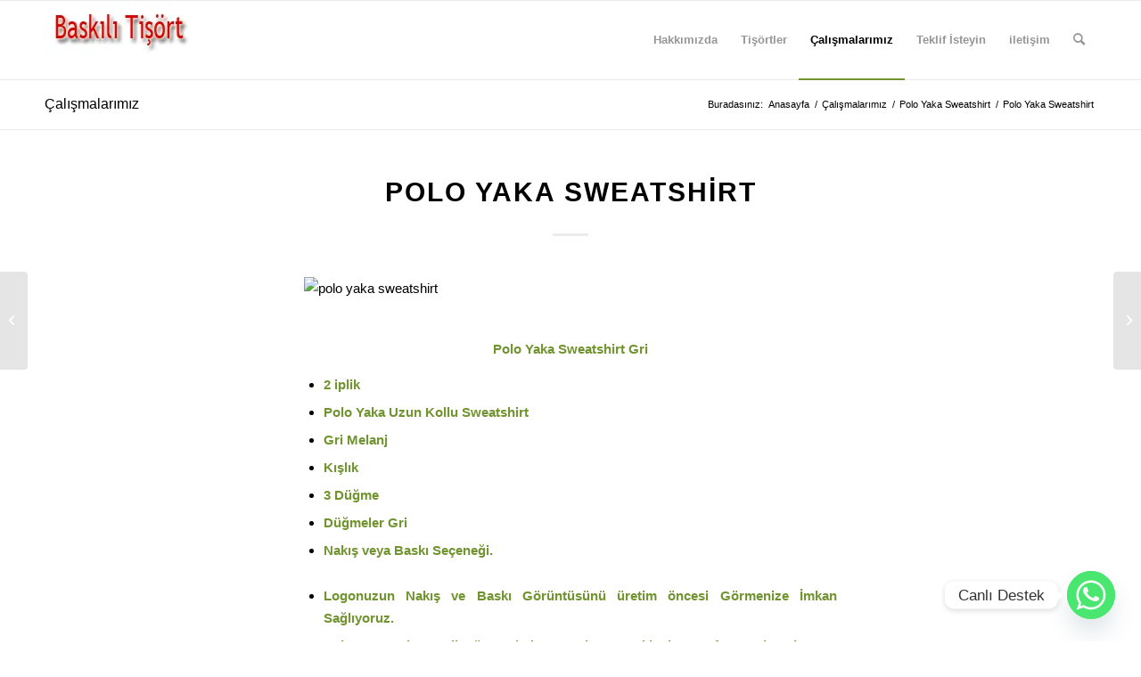

--- FILE ---
content_type: text/html; charset=UTF-8
request_url: https://baskilitisort.biz/polo-yaka-sweatshirt/
body_size: 13386
content:
<!DOCTYPE html>
<html lang="tr" class="html_stretched responsive av-preloader-disabled av-default-lightbox  html_header_top html_logo_left html_main_nav_header html_menu_right html_slim html_header_sticky html_header_shrinking html_mobile_menu_phone html_header_searchicon html_content_align_center html_header_unstick_top_disabled html_header_stretch_disabled html_elegant-blog html_av-overlay-side html_av-overlay-side-classic html_av-submenu-noclone html_entry_id_238 av-cookies-no-cookie-consent av-no-preview html_text_menu_active ">
<head>
<meta charset="UTF-8" />
<meta name="robots" content="index, follow" />


<!-- mobile setting -->
<meta name="viewport" content="width=device-width, initial-scale=1">

<!-- Scripts/CSS and wp_head hook -->
<title>Polo Yaka Sweatshirt &#8211; Baskılı Tişört</title>
<meta name='robots' content='max-image-preview:large' />
<link rel="alternate" type="application/rss+xml" title="Baskılı Tişört &raquo; akışı" href="https://baskilitisort.biz/feed/" />
<link rel="alternate" type="application/rss+xml" title="Baskılı Tişört &raquo; yorum akışı" href="https://baskilitisort.biz/comments/feed/" />
<link rel="alternate" title="oEmbed (JSON)" type="application/json+oembed" href="https://baskilitisort.biz/wp-json/oembed/1.0/embed?url=https%3A%2F%2Fbaskilitisort.biz%2Fpolo-yaka-sweatshirt%2F" />
<link rel="alternate" title="oEmbed (XML)" type="text/xml+oembed" href="https://baskilitisort.biz/wp-json/oembed/1.0/embed?url=https%3A%2F%2Fbaskilitisort.biz%2Fpolo-yaka-sweatshirt%2F&#038;format=xml" />
<style id='wp-img-auto-sizes-contain-inline-css' type='text/css'>
img:is([sizes=auto i],[sizes^="auto," i]){contain-intrinsic-size:3000px 1500px}
/*# sourceURL=wp-img-auto-sizes-contain-inline-css */
</style>
<link rel='stylesheet' id='litespeed-cache-dummy-css' href='https://baskilitisort.biz/wp-content/plugins/litespeed-cache/assets/css/litespeed-dummy.css' type='text/css' media='all' />
<link rel='stylesheet' id='wp-block-library-css' href='https://baskilitisort.biz/wp-includes/css/dist/block-library/style.min.css' type='text/css' media='all' />
<style id='global-styles-inline-css' type='text/css'>
:root{--wp--preset--aspect-ratio--square: 1;--wp--preset--aspect-ratio--4-3: 4/3;--wp--preset--aspect-ratio--3-4: 3/4;--wp--preset--aspect-ratio--3-2: 3/2;--wp--preset--aspect-ratio--2-3: 2/3;--wp--preset--aspect-ratio--16-9: 16/9;--wp--preset--aspect-ratio--9-16: 9/16;--wp--preset--color--black: #000000;--wp--preset--color--cyan-bluish-gray: #abb8c3;--wp--preset--color--white: #ffffff;--wp--preset--color--pale-pink: #f78da7;--wp--preset--color--vivid-red: #cf2e2e;--wp--preset--color--luminous-vivid-orange: #ff6900;--wp--preset--color--luminous-vivid-amber: #fcb900;--wp--preset--color--light-green-cyan: #7bdcb5;--wp--preset--color--vivid-green-cyan: #00d084;--wp--preset--color--pale-cyan-blue: #8ed1fc;--wp--preset--color--vivid-cyan-blue: #0693e3;--wp--preset--color--vivid-purple: #9b51e0;--wp--preset--gradient--vivid-cyan-blue-to-vivid-purple: linear-gradient(135deg,rgb(6,147,227) 0%,rgb(155,81,224) 100%);--wp--preset--gradient--light-green-cyan-to-vivid-green-cyan: linear-gradient(135deg,rgb(122,220,180) 0%,rgb(0,208,130) 100%);--wp--preset--gradient--luminous-vivid-amber-to-luminous-vivid-orange: linear-gradient(135deg,rgb(252,185,0) 0%,rgb(255,105,0) 100%);--wp--preset--gradient--luminous-vivid-orange-to-vivid-red: linear-gradient(135deg,rgb(255,105,0) 0%,rgb(207,46,46) 100%);--wp--preset--gradient--very-light-gray-to-cyan-bluish-gray: linear-gradient(135deg,rgb(238,238,238) 0%,rgb(169,184,195) 100%);--wp--preset--gradient--cool-to-warm-spectrum: linear-gradient(135deg,rgb(74,234,220) 0%,rgb(151,120,209) 20%,rgb(207,42,186) 40%,rgb(238,44,130) 60%,rgb(251,105,98) 80%,rgb(254,248,76) 100%);--wp--preset--gradient--blush-light-purple: linear-gradient(135deg,rgb(255,206,236) 0%,rgb(152,150,240) 100%);--wp--preset--gradient--blush-bordeaux: linear-gradient(135deg,rgb(254,205,165) 0%,rgb(254,45,45) 50%,rgb(107,0,62) 100%);--wp--preset--gradient--luminous-dusk: linear-gradient(135deg,rgb(255,203,112) 0%,rgb(199,81,192) 50%,rgb(65,88,208) 100%);--wp--preset--gradient--pale-ocean: linear-gradient(135deg,rgb(255,245,203) 0%,rgb(182,227,212) 50%,rgb(51,167,181) 100%);--wp--preset--gradient--electric-grass: linear-gradient(135deg,rgb(202,248,128) 0%,rgb(113,206,126) 100%);--wp--preset--gradient--midnight: linear-gradient(135deg,rgb(2,3,129) 0%,rgb(40,116,252) 100%);--wp--preset--font-size--small: 13px;--wp--preset--font-size--medium: 20px;--wp--preset--font-size--large: 36px;--wp--preset--font-size--x-large: 42px;--wp--preset--spacing--20: 0.44rem;--wp--preset--spacing--30: 0.67rem;--wp--preset--spacing--40: 1rem;--wp--preset--spacing--50: 1.5rem;--wp--preset--spacing--60: 2.25rem;--wp--preset--spacing--70: 3.38rem;--wp--preset--spacing--80: 5.06rem;--wp--preset--shadow--natural: 6px 6px 9px rgba(0, 0, 0, 0.2);--wp--preset--shadow--deep: 12px 12px 50px rgba(0, 0, 0, 0.4);--wp--preset--shadow--sharp: 6px 6px 0px rgba(0, 0, 0, 0.2);--wp--preset--shadow--outlined: 6px 6px 0px -3px rgb(255, 255, 255), 6px 6px rgb(0, 0, 0);--wp--preset--shadow--crisp: 6px 6px 0px rgb(0, 0, 0);}:where(.is-layout-flex){gap: 0.5em;}:where(.is-layout-grid){gap: 0.5em;}body .is-layout-flex{display: flex;}.is-layout-flex{flex-wrap: wrap;align-items: center;}.is-layout-flex > :is(*, div){margin: 0;}body .is-layout-grid{display: grid;}.is-layout-grid > :is(*, div){margin: 0;}:where(.wp-block-columns.is-layout-flex){gap: 2em;}:where(.wp-block-columns.is-layout-grid){gap: 2em;}:where(.wp-block-post-template.is-layout-flex){gap: 1.25em;}:where(.wp-block-post-template.is-layout-grid){gap: 1.25em;}.has-black-color{color: var(--wp--preset--color--black) !important;}.has-cyan-bluish-gray-color{color: var(--wp--preset--color--cyan-bluish-gray) !important;}.has-white-color{color: var(--wp--preset--color--white) !important;}.has-pale-pink-color{color: var(--wp--preset--color--pale-pink) !important;}.has-vivid-red-color{color: var(--wp--preset--color--vivid-red) !important;}.has-luminous-vivid-orange-color{color: var(--wp--preset--color--luminous-vivid-orange) !important;}.has-luminous-vivid-amber-color{color: var(--wp--preset--color--luminous-vivid-amber) !important;}.has-light-green-cyan-color{color: var(--wp--preset--color--light-green-cyan) !important;}.has-vivid-green-cyan-color{color: var(--wp--preset--color--vivid-green-cyan) !important;}.has-pale-cyan-blue-color{color: var(--wp--preset--color--pale-cyan-blue) !important;}.has-vivid-cyan-blue-color{color: var(--wp--preset--color--vivid-cyan-blue) !important;}.has-vivid-purple-color{color: var(--wp--preset--color--vivid-purple) !important;}.has-black-background-color{background-color: var(--wp--preset--color--black) !important;}.has-cyan-bluish-gray-background-color{background-color: var(--wp--preset--color--cyan-bluish-gray) !important;}.has-white-background-color{background-color: var(--wp--preset--color--white) !important;}.has-pale-pink-background-color{background-color: var(--wp--preset--color--pale-pink) !important;}.has-vivid-red-background-color{background-color: var(--wp--preset--color--vivid-red) !important;}.has-luminous-vivid-orange-background-color{background-color: var(--wp--preset--color--luminous-vivid-orange) !important;}.has-luminous-vivid-amber-background-color{background-color: var(--wp--preset--color--luminous-vivid-amber) !important;}.has-light-green-cyan-background-color{background-color: var(--wp--preset--color--light-green-cyan) !important;}.has-vivid-green-cyan-background-color{background-color: var(--wp--preset--color--vivid-green-cyan) !important;}.has-pale-cyan-blue-background-color{background-color: var(--wp--preset--color--pale-cyan-blue) !important;}.has-vivid-cyan-blue-background-color{background-color: var(--wp--preset--color--vivid-cyan-blue) !important;}.has-vivid-purple-background-color{background-color: var(--wp--preset--color--vivid-purple) !important;}.has-black-border-color{border-color: var(--wp--preset--color--black) !important;}.has-cyan-bluish-gray-border-color{border-color: var(--wp--preset--color--cyan-bluish-gray) !important;}.has-white-border-color{border-color: var(--wp--preset--color--white) !important;}.has-pale-pink-border-color{border-color: var(--wp--preset--color--pale-pink) !important;}.has-vivid-red-border-color{border-color: var(--wp--preset--color--vivid-red) !important;}.has-luminous-vivid-orange-border-color{border-color: var(--wp--preset--color--luminous-vivid-orange) !important;}.has-luminous-vivid-amber-border-color{border-color: var(--wp--preset--color--luminous-vivid-amber) !important;}.has-light-green-cyan-border-color{border-color: var(--wp--preset--color--light-green-cyan) !important;}.has-vivid-green-cyan-border-color{border-color: var(--wp--preset--color--vivid-green-cyan) !important;}.has-pale-cyan-blue-border-color{border-color: var(--wp--preset--color--pale-cyan-blue) !important;}.has-vivid-cyan-blue-border-color{border-color: var(--wp--preset--color--vivid-cyan-blue) !important;}.has-vivid-purple-border-color{border-color: var(--wp--preset--color--vivid-purple) !important;}.has-vivid-cyan-blue-to-vivid-purple-gradient-background{background: var(--wp--preset--gradient--vivid-cyan-blue-to-vivid-purple) !important;}.has-light-green-cyan-to-vivid-green-cyan-gradient-background{background: var(--wp--preset--gradient--light-green-cyan-to-vivid-green-cyan) !important;}.has-luminous-vivid-amber-to-luminous-vivid-orange-gradient-background{background: var(--wp--preset--gradient--luminous-vivid-amber-to-luminous-vivid-orange) !important;}.has-luminous-vivid-orange-to-vivid-red-gradient-background{background: var(--wp--preset--gradient--luminous-vivid-orange-to-vivid-red) !important;}.has-very-light-gray-to-cyan-bluish-gray-gradient-background{background: var(--wp--preset--gradient--very-light-gray-to-cyan-bluish-gray) !important;}.has-cool-to-warm-spectrum-gradient-background{background: var(--wp--preset--gradient--cool-to-warm-spectrum) !important;}.has-blush-light-purple-gradient-background{background: var(--wp--preset--gradient--blush-light-purple) !important;}.has-blush-bordeaux-gradient-background{background: var(--wp--preset--gradient--blush-bordeaux) !important;}.has-luminous-dusk-gradient-background{background: var(--wp--preset--gradient--luminous-dusk) !important;}.has-pale-ocean-gradient-background{background: var(--wp--preset--gradient--pale-ocean) !important;}.has-electric-grass-gradient-background{background: var(--wp--preset--gradient--electric-grass) !important;}.has-midnight-gradient-background{background: var(--wp--preset--gradient--midnight) !important;}.has-small-font-size{font-size: var(--wp--preset--font-size--small) !important;}.has-medium-font-size{font-size: var(--wp--preset--font-size--medium) !important;}.has-large-font-size{font-size: var(--wp--preset--font-size--large) !important;}.has-x-large-font-size{font-size: var(--wp--preset--font-size--x-large) !important;}
/*# sourceURL=global-styles-inline-css */
</style>

<style id='classic-theme-styles-inline-css' type='text/css'>
/*! This file is auto-generated */
.wp-block-button__link{color:#fff;background-color:#32373c;border-radius:9999px;box-shadow:none;text-decoration:none;padding:calc(.667em + 2px) calc(1.333em + 2px);font-size:1.125em}.wp-block-file__button{background:#32373c;color:#fff;text-decoration:none}
/*# sourceURL=/wp-includes/css/classic-themes.min.css */
</style>
<link rel='stylesheet' id='chaty-front-css-css' href='https://baskilitisort.biz/wp-content/plugins/chaty/css/chaty-front.min.css' type='text/css' media='all' />
<link rel='stylesheet' id='avia-merged-styles-css' href='https://baskilitisort.biz/wp-content/uploads/dynamic_avia/avia-merged-styles-90097622fc16b680ad382fec56e7df6d---686f6347e6447.css' type='text/css' media='all' />
<script type="fa2fa4a8a587df1eb8b0451f-text/javascript" src="https://baskilitisort.biz/wp-includes/js/jquery/jquery.min.js" id="jquery-core-js"></script>
<script type="fa2fa4a8a587df1eb8b0451f-text/javascript" src="https://baskilitisort.biz/wp-includes/js/jquery/jquery-migrate.min.js" id="jquery-migrate-js"></script>
<link rel="https://api.w.org/" href="https://baskilitisort.biz/wp-json/" /><link rel="alternate" title="JSON" type="application/json" href="https://baskilitisort.biz/wp-json/wp/v2/posts/238" /><link rel="EditURI" type="application/rsd+xml" title="RSD" href="https://baskilitisort.biz/xmlrpc.php?rsd" />
<meta name="generator" content="WordPress 6.9" />
<link rel="canonical" href="https://baskilitisort.biz/polo-yaka-sweatshirt/" />
<link rel='shortlink' href='https://baskilitisort.biz/?p=238' />
<script type="fa2fa4a8a587df1eb8b0451f-text/javascript">document.createElement( "picture" );if(!window.HTMLPictureElement && document.addEventListener) {window.addEventListener("DOMContentLoaded", function() {var s = document.createElement("script");s.src = "https://baskilitisort.biz/wp-content/plugins/webp-express/js/picturefill.min.js";document.body.appendChild(s);});}</script><link rel="profile" href="https://gmpg.org/xfn/11" />
<link rel="alternate" type="application/rss+xml" title="Baskılı Tişört RSS2 Feed" href="https://baskilitisort.biz/feed/" />
<link rel="pingback" href="https://baskilitisort.biz/xmlrpc.php" />
<!--[if lt IE 9]><script src="https://baskilitisort.biz/wp-content/themes/enfold/js/html5shiv.js"></script><![endif]-->
<link rel="icon" href="https://baskilitisort.biz/wp-content/uploads/2016/06/baskili-tisort-biz-logo.png" type="image/png">

<!-- To speed up the rendering and to display the site as fast as possible to the user we include some styles and scripts for above the fold content inline -->
<script type="fa2fa4a8a587df1eb8b0451f-text/javascript">'use strict';var avia_is_mobile=!1;if(/Android|webOS|iPhone|iPad|iPod|BlackBerry|IEMobile|Opera Mini/i.test(navigator.userAgent)&&'ontouchstart' in document.documentElement){avia_is_mobile=!0;document.documentElement.className+=' avia_mobile '}
else{document.documentElement.className+=' avia_desktop '};document.documentElement.className+=' js_active ';(function(){var e=['-webkit-','-moz-','-ms-',''],n='';for(var t in e){if(e[t]+'transform' in document.documentElement.style){document.documentElement.className+=' avia_transform ';n=e[t]+'transform'};if(e[t]+'perspective' in document.documentElement.style)document.documentElement.className+=' avia_transform3d '};if(typeof document.getElementsByClassName=='function'&&typeof document.documentElement.getBoundingClientRect=='function'&&avia_is_mobile==!1){if(n&&window.innerHeight>0){setTimeout(function(){var e=0,o={},a=0,t=document.getElementsByClassName('av-parallax'),i=window.pageYOffset||document.documentElement.scrollTop;for(e=0;e<t.length;e++){t[e].style.top='0px';o=t[e].getBoundingClientRect();a=Math.ceil((window.innerHeight+i-o.top)*0.3);t[e].style[n]='translate(0px, '+a+'px)';t[e].style.top='auto';t[e].className+=' enabled-parallax '}},50)}}})();</script><style type='text/css'>
@font-face {font-family: 'entypo-fontello'; font-weight: normal; font-style: normal; font-display: auto;
src: url('https://baskilitisort.biz/wp-content/themes/enfold/config-templatebuilder/avia-template-builder/assets/fonts/entypo-fontello.woff2') format('woff2'),
url('https://baskilitisort.biz/wp-content/themes/enfold/config-templatebuilder/avia-template-builder/assets/fonts/entypo-fontello.woff') format('woff'),
url('https://baskilitisort.biz/wp-content/themes/enfold/config-templatebuilder/avia-template-builder/assets/fonts/entypo-fontello.ttf') format('truetype'), 
url('https://baskilitisort.biz/wp-content/themes/enfold/config-templatebuilder/avia-template-builder/assets/fonts/entypo-fontello.svg#entypo-fontello') format('svg'),
url('https://baskilitisort.biz/wp-content/themes/enfold/config-templatebuilder/avia-template-builder/assets/fonts/entypo-fontello.eot'),
url('https://baskilitisort.biz/wp-content/themes/enfold/config-templatebuilder/avia-template-builder/assets/fonts/entypo-fontello.eot?#iefix') format('embedded-opentype');
} #top .avia-font-entypo-fontello, body .avia-font-entypo-fontello, html body [data-av_iconfont='entypo-fontello']:before{ font-family: 'entypo-fontello'; }
</style>

<!--
Debugging Info for Theme support: 

Theme: Enfold
Version: 4.8.6.2
Installed: enfold
AviaFramework Version: 5.0
AviaBuilder Version: 4.8
aviaElementManager Version: 1.0.1
ML:128-PU:33-PLA:7
WP:6.9
Compress: CSS:all theme files - JS:all theme files
Updates: disabled
PLAu:6
-->
</head>




<body id="top" class="wp-singular post-template-default single single-post postid-238 single-format-image wp-theme-enfold  rtl_columns stretched helvetica-neue-websave helvetica_neue avia-responsive-images-support" itemscope="itemscope" itemtype="https://schema.org/WebPage" >

	
	<div id='wrap_all'>

	
<header id='header' class='all_colors header_color light_bg_color  av_header_top av_logo_left av_main_nav_header av_menu_right av_slim av_header_sticky av_header_shrinking av_header_stretch_disabled av_mobile_menu_phone av_header_searchicon av_header_unstick_top_disabled av_bottom_nav_disabled  av_header_border_disabled'  role="banner" itemscope="itemscope" itemtype="https://schema.org/WPHeader" >

		<div  id='header_main' class='container_wrap container_wrap_logo'>
	
        <div class='container av-logo-container'><div class='inner-container'><span class='logo'><a href='https://baskilitisort.biz/'><picture><source srcset="https://baskilitisort.biz/wp-content/uploads/2016/06/baskili-tisort-biz-logo.png.webp" type="image/webp"><img src="https://baskilitisort.biz/wp-content/uploads/2016/06/baskili-tisort-biz-logo.png" height="100" width="300" alt="Baskılı Tişört" title="baskılı-tişört-biz-logo" class="webpexpress-processed"></picture></a></span><nav class='main_menu' data-selectname='Sayfa seçiniz'  role="navigation" itemscope="itemscope" itemtype="https://schema.org/SiteNavigationElement" ><div class="avia-menu av-main-nav-wrap"><ul id="avia-menu" class="menu av-main-nav"><li id="menu-item-1734" class="menu-item menu-item-type-post_type menu-item-object-page menu-item-top-level menu-item-top-level-1"><a href="https://baskilitisort.biz/sample-page-2/" itemprop="url"><span class="avia-bullet"></span><span class="avia-menu-text">Hakkımızda</span><span class="avia-menu-fx"><span class="avia-arrow-wrap"><span class="avia-arrow"></span></span></span></a></li>
<li id="menu-item-1736" class="menu-item menu-item-type-post_type menu-item-object-page menu-item-has-children menu-item-top-level menu-item-top-level-2"><a href="https://baskilitisort.biz/tisortler/" itemprop="url"><span class="avia-bullet"></span><span class="avia-menu-text">Tişörtler</span><span class="avia-menu-fx"><span class="avia-arrow-wrap"><span class="avia-arrow"></span></span></span></a>


<ul class="sub-menu">
	<li id="menu-item-1780" class="menu-item menu-item-type-post_type menu-item-object-page"><a href="https://baskilitisort.biz/tisortler/polo-yaka-tisort/" itemprop="url"><span class="avia-bullet"></span><span class="avia-menu-text">Polo Yaka Tişört</span></a></li>
	<li id="menu-item-1738" class="menu-item menu-item-type-post_type menu-item-object-page"><a href="https://baskilitisort.biz/tisortler/polo-yaka-sweatshirt/" itemprop="url"><span class="avia-bullet"></span><span class="avia-menu-text">Polo Yaka Sweatshirt</span></a></li>
	<li id="menu-item-1740" class="menu-item menu-item-type-post_type menu-item-object-page"><a href="https://baskilitisort.biz/tisortler/bisiklet-yaka-sweatshirt/" itemprop="url"><span class="avia-bullet"></span><span class="avia-menu-text">Bisiklet Yaka SweatShirt</span></a></li>
	<li id="menu-item-1742" class="menu-item menu-item-type-post_type menu-item-object-page"><a href="https://baskilitisort.biz/tisortler/bisiklet-yaka-tisort/" itemprop="url"><span class="avia-bullet"></span><span class="avia-menu-text">Bisiklet Yaka Tişört</span></a></li>
	<li id="menu-item-1743" class="menu-item menu-item-type-post_type menu-item-object-page"><a href="https://baskilitisort.biz/tisortler/v-yaka-tisort/" itemprop="url"><span class="avia-bullet"></span><span class="avia-menu-text">V Yaka Tişört</span></a></li>
</ul>
</li>
<li id="menu-item-1726" class="menu-item menu-item-type-post_type menu-item-object-page current_page_parent menu-item-top-level menu-item-top-level-3 current-menu-item"><a href="https://baskilitisort.biz/blog/" itemprop="url"><span class="avia-bullet"></span><span class="avia-menu-text">Çalışmalarımız</span><span class="avia-menu-fx"><span class="avia-arrow-wrap"><span class="avia-arrow"></span></span></span></a></li>
<li id="menu-item-1728" class="menu-item menu-item-type-post_type menu-item-object-page menu-item-has-children menu-item-top-level menu-item-top-level-4"><a href="https://baskilitisort.biz/teklif-isteyin/" itemprop="url"><span class="avia-bullet"></span><span class="avia-menu-text">Teklif İsteyin</span><span class="avia-menu-fx"><span class="avia-arrow-wrap"><span class="avia-arrow"></span></span></span></a>


<ul class="sub-menu">
	<li id="menu-item-1739" class="menu-item menu-item-type-post_type menu-item-object-post"><a href="https://baskilitisort.biz/polo-yaka-tisort-fiyat-teklifi/" itemprop="url"><span class="avia-bullet"></span><span class="avia-menu-text">Polo Yaka Tişört Fiyat Teklifi</span></a></li>
	<li id="menu-item-1744" class="menu-item menu-item-type-post_type menu-item-object-post"><a href="https://baskilitisort.biz/bisiklet-yaka-tisort-fiyat-teklifi/" itemprop="url"><span class="avia-bullet"></span><span class="avia-menu-text">Bisiklet Yaka Tişört Fiyat Teklifi</span></a></li>
	<li id="menu-item-1741" class="menu-item menu-item-type-post_type menu-item-object-post"><a href="https://baskilitisort.biz/polo-yaka-sweatshirt-fiyat-teklifi/" itemprop="url"><span class="avia-bullet"></span><span class="avia-menu-text">Polo Yaka Sweatshirt Fiyat Teklifi</span></a></li>
	<li id="menu-item-1746" class="menu-item menu-item-type-post_type menu-item-object-post"><a href="https://baskilitisort.biz/bisiklet-yaka-sweatshirt-fiyat-teklifi/" itemprop="url"><span class="avia-bullet"></span><span class="avia-menu-text">Bisiklet Yaka Sweatshirt Fiyat Teklifi</span></a></li>
</ul>
</li>
<li id="menu-item-1724" class="menu-item menu-item-type-post_type menu-item-object-page menu-item-top-level menu-item-top-level-5"><a href="https://baskilitisort.biz/iletisim/" itemprop="url"><span class="avia-bullet"></span><span class="avia-menu-text">iletişim</span><span class="avia-menu-fx"><span class="avia-arrow-wrap"><span class="avia-arrow"></span></span></span></a></li>
<li id="menu-item-search" class="noMobile menu-item menu-item-search-dropdown menu-item-avia-special"><a aria-label="Ara" href="?s=" rel="nofollow" data-avia-search-tooltip="

&lt;form role=&quot;search&quot; action=&quot;https://baskilitisort.biz/&quot; id=&quot;searchform&quot; method=&quot;get&quot; class=&quot;&quot;&gt;
	&lt;div&gt;
		&lt;input type=&quot;text&quot; id=&quot;s&quot; name=&quot;s&quot; value=&quot;&quot; placeholder=&#039;Ara&#039; /&gt;
		&lt;input type=&quot;submit&quot; value=&quot;&quot; id=&quot;searchsubmit&quot; class=&quot;button avia-font-entypo-fontello&quot; /&gt;
			&lt;/div&gt;
&lt;/form&gt;
" aria-hidden='false' data-av_icon='' data-av_iconfont='entypo-fontello'><span class="avia_hidden_link_text">Ara</span></a></li><li class="av-burger-menu-main menu-item-avia-special ">
	        			<a href="#" aria-label="Menu" aria-hidden="false">
							<span class="av-hamburger av-hamburger--spin av-js-hamburger">
								<span class="av-hamburger-box">
						          <span class="av-hamburger-inner"></span>
						          <strong>Menu</strong>
								</span>
							</span>
							<span class="avia_hidden_link_text">Menu</span>
						</a>
	        		   </li></ul></div></nav></div> </div> 
		<!-- end container_wrap-->
		</div>
		<div class='header_bg'></div>

<!-- end header -->
</header>
		
	<div id='main' class='all_colors' data-scroll-offset='88'>

	<div class='stretch_full container_wrap alternate_color light_bg_color title_container'><div class='container'><strong class='main-title entry-title '><a href='https://baskilitisort.biz/blog/' rel='bookmark' title='Kalıcı Link: Çalışmalarımız'  itemprop="headline" >Çalışmalarımız</a></strong><div class="breadcrumb breadcrumbs avia-breadcrumbs"><div class="breadcrumb-trail" ><span class="trail-before"><span class="breadcrumb-title">Buradasınız:</span></span> <span  itemscope="itemscope" itemtype="https://schema.org/BreadcrumbList" ><span  itemscope="itemscope" itemtype="https://schema.org/ListItem" itemprop="itemListElement" ><a itemprop="url" href="https://baskilitisort.biz" title="Baskılı Tişört" rel="home" class="trail-begin"><span itemprop="name">Anasayfa</span></a><span itemprop="position" class="hidden">1</span></span></span> <span class="sep">/</span> <span  itemscope="itemscope" itemtype="https://schema.org/BreadcrumbList" ><span  itemscope="itemscope" itemtype="https://schema.org/ListItem" itemprop="itemListElement" ><a itemprop="url" href="https://baskilitisort.biz/blog/" title="Çalışmalarımız"><span itemprop="name">Çalışmalarımız</span></a><span itemprop="position" class="hidden">2</span></span></span> <span class="sep">/</span> <span  itemscope="itemscope" itemtype="https://schema.org/BreadcrumbList" ><span  itemscope="itemscope" itemtype="https://schema.org/ListItem" itemprop="itemListElement" ><a itemprop="url" href="https://baskilitisort.biz/category/sweatshirt-polo-yaka/"><span itemprop="name">Polo Yaka Sweatshirt</span></a><span itemprop="position" class="hidden">3</span></span></span> <span class="sep">/</span> <span class="trail-end">Polo Yaka Sweatshirt</span></div></div></div></div>
		<div class='container_wrap container_wrap_first main_color fullsize'>

			<div class='container template-blog template-single-blog '>

				<main class='content units av-content-full alpha  av-blog-meta-author-disabled av-blog-meta-comments-disabled av-blog-meta-category-disabled av-blog-meta-date-disabled av-blog-meta-html-info-disabled av-blog-meta-tag-disabled'  role="main" itemscope="itemscope" itemtype="https://schema.org/Blog" >

                    <article class='post-entry post-entry-type-image post-entry-238 post-loop-1 post-parity-odd post-entry-last single-big  post-238 post type-post status-publish format-image hentry category-sweatshirt-polo-yaka tag-basic-sweatshirt tag-baskili-sweatshirt tag-baskisiz-sweatshirt tag-logolu-sweatshirt tag-polo-yaka-sweatshirt tag-sweatshirt tag-sweatshirt-erkek tag-sweatshirt-imalat tag-sweatshirt-modelleri tag-sweatshirt-satin-al tag-uzun-kol-sweatshirt tag-uzun-kollu-sweatshirt post_format-post-format-image'  itemscope="itemscope" itemtype="https://schema.org/BlogPosting" itemprop="blogPost" ><div class='blog-meta'></div><div class='entry-content-wrapper clearfix image-content'><header class="entry-content-header"><div class="av-heading-wrapper"><span class="blog-categories minor-meta"><a href="https://baskilitisort.biz/category/sweatshirt-polo-yaka/" rel="tag">Polo Yaka Sweatshirt</a> </span><h1 class='post-title entry-title '  itemprop="headline" ><a href='https://baskilitisort.biz/polo-yaka-sweatshirt/' rel='bookmark' title='Kalıcı Link: Polo Yaka Sweatshirt'>Polo Yaka Sweatshirt<span class='post-format-icon minor-meta'></span></a></h1></div></header><span class="av-vertical-delimiter"></span><div class="big-preview single-big"><div class="avia-post-format-image"><img class="aligncenter size-medium wp-image-234" alt="polo yaka sweatshirt" src="http://nakisbaski.com/wp-content/uploads/2013/03/polo-yaka-sweatshirt-gri-207x300.jpg" width="207" height="300" /></div></div><div class="entry-content"  itemprop="text" ><p style="text-align: center;"><strong>Polo Yaka Sweatshirt Gri</strong></p>
<p style="text-align: center;"><a href="http://nakisbaski.com/wp-content/uploads/2013/03/polo-yaka-sweatshirt-gri.jpg"></a></p>
<ul>
<li><strong>2 iplik</strong></li>
<li><strong>Polo Yaka Uzun Kollu Sweatshirt</strong></li>
<li><strong>Gri Melanj</strong></li>
<li><strong>Kışlık</strong></li>
<li><strong>3 Düğme</strong></li>
<li><strong>Düğmeler Gri</strong></li>
<li><strong>Nakış veya Baskı Seçeneği.</strong></li>
</ul>
<ul>
<li><strong>Logonuzun Nakış ve Baskı Görüntüsünü üretim öncesi Görmenize İmkan Sağlıyoruz.</strong></li>
<li><strong>Nakış ve Baskı Kendi Bünyemizde Son Sistem makinalar, Profesyonel Kodrumuz ile üretim Yapılmaktadır.</strong></li>
</ul>
</div><span class='post-meta-infos'><time class='date-container minor-meta updated' >Mart 14, 2013</time><span class='text-sep text-sep-date'>/</span><span class="blog-author minor-meta">tarafından <span class="entry-author-link"  itemprop="author" ><span class="author"><span class="fn"><a href="https://baskilitisort.biz/author/metindonmez/" title="metindonmez tarafından yazılan yazılar" rel="author">metindonmez</a></span></span></span></span></span><footer class="entry-footer"><span class="blog-tags minor-meta"><strong>Etiketler:</strong><span> <a href="https://baskilitisort.biz/tag/basic-sweatshirt/" rel="tag">Basic SweatShirt</a>, <a href="https://baskilitisort.biz/tag/baskili-sweatshirt/" rel="tag">Baskılı Sweatshirt</a>, <a href="https://baskilitisort.biz/tag/baskisiz-sweatshirt/" rel="tag">Baskısız Sweatshirt</a>, <a href="https://baskilitisort.biz/tag/logolu-sweatshirt/" rel="tag">Logolu Sweatshirt</a>, <a href="https://baskilitisort.biz/tag/polo-yaka-sweatshirt/" rel="tag">Polo Yaka Sweatshirt</a>, <a href="https://baskilitisort.biz/tag/sweatshirt/" rel="tag">SweatShirt</a>, <a href="https://baskilitisort.biz/tag/sweatshirt-erkek/" rel="tag">Sweatshirt Erkek</a>, <a href="https://baskilitisort.biz/tag/sweatshirt-imalat/" rel="tag">sweatshirt imalat</a>, <a href="https://baskilitisort.biz/tag/sweatshirt-modelleri/" rel="tag">sweatshirt modelleri</a>, <a href="https://baskilitisort.biz/tag/sweatshirt-satin-al/" rel="tag">sweatshirt satın al</a>, <a href="https://baskilitisort.biz/tag/uzun-kol-sweatshirt/" rel="tag">Uzun Kol SweatShirt</a>, <a href="https://baskilitisort.biz/tag/uzun-kollu-sweatshirt/" rel="tag">Uzun Kollu Sweatshirt</a></span></span><div class='av-social-sharing-box av-social-sharing-box-default av-social-sharing-box-fullwidth'></div></footer><div class='post_delimiter'></div></div><div class='post_author_timeline'></div><span class='hidden'>
				<span class='av-structured-data'  itemprop="image" itemscope="itemscope" itemtype="https://schema.org/ImageObject" >
						<span itemprop='url'>http://baskilitisort.biz/wp-content/uploads/2016/06/baskili-tisort-biz-logo.png</span>
						<span itemprop='height'>0</span>
						<span itemprop='width'>0</span>
				</span>
				<span class='av-structured-data'  itemprop="publisher" itemtype="https://schema.org/Organization" itemscope="itemscope" >
						<span itemprop='name'>metindonmez</span>
						<span itemprop='logo' itemscope itemtype='https://schema.org/ImageObject'>
							<span itemprop='url'>http://baskilitisort.biz/wp-content/uploads/2016/06/baskili-tisort-biz-logo.png</span>
						 </span>
				</span><span class='av-structured-data'  itemprop="author" itemscope="itemscope" itemtype="https://schema.org/Person" ><span itemprop='name'>metindonmez</span></span><span class='av-structured-data'  itemprop="datePublished" datetime="2013-03-14T17:11:31+02:00" >2013-03-14 17:11:31</span><span class='av-structured-data'  itemprop="dateModified" itemtype="https://schema.org/dateModified" >2013-03-14 17:11:31</span><span class='av-structured-data'  itemprop="mainEntityOfPage" itemtype="https://schema.org/mainEntityOfPage" ><span itemprop='name'>Polo Yaka Sweatshirt</span></span></span></article><div class='single-big'></div><div class ='related_posts clearfix av-related-style-tooltip'><h5 class='related_title'>Beğenebilecekleriniz:</h5><div class='related_entries_container '><div class='av_one_eighth no_margin  alpha relThumb relThumb1 relThumbOdd post-format-standard related_column'>
	<a href='https://baskilitisort.biz/reflektor-baskili-tisort-2/' class='relThumWrap noLightbox' title='Reflektör Baskılı tişört'>
	<span class='related_image_wrap' data-avia-related-tooltip="Reflektör Baskılı tişört"><img width="180" height="180" src="https://baskilitisort.biz/wp-content/uploads/2016/06/reflektor-baskili-tisort.jpg" class="wp-image-844 avia-img-lazy-loading-844 attachment-square size-square wp-post-image" alt="" title="reflektör baskılı tişört" decoding="async" loading="lazy" srcset="https://baskilitisort.biz/wp-content/uploads/2016/06/reflektor-baskili-tisort.jpg.webp 960w, https://baskilitisort.biz/wp-content/uploads/2016/06/reflektor-baskili-tisort-300x300.jpg.webp 300w, https://baskilitisort.biz/wp-content/uploads/2016/06/reflektor-baskili-tisort-150x150.jpg.webp 150w, https://baskilitisort.biz/wp-content/uploads/2016/06/reflektor-baskili-tisort-768x768.jpg.webp 768w" sizes="auto, (max-width: 180px) 100vw, 180px" />	<span class='related-format-icon '><span class='related-format-icon-inner' aria-hidden='true' data-av_icon='' data-av_iconfont='entypo-fontello'></span></span>	</span><strong class='av-related-title'>Reflektör Baskılı tişört</strong>	</a></div><div class='av_one_eighth no_margin   relThumb relThumb2 relThumbEven post-format-image related_column'>
	<a href='https://baskilitisort.biz/bisiklet-yaka-sweatshirt-mavi-baski-ve-nakis-secenegi/' class='relThumWrap noLightbox' title='Bisiklet Yaka Sweatshirt Mavi Baskı ve Nakış seçeneği'>
	<span class='related_image_wrap' data-avia-related-tooltip="Bisiklet Yaka Sweatshirt Mavi Baskı ve Nakış seçeneği"><img width="180" height="180" src="https://baskilitisort.biz/wp-content/uploads/2013/03/sweat-shirt-mavi.jpg" class="wp-image-61 avia-img-lazy-loading-61 attachment-square size-square wp-post-image" alt="Sıfır Yaka SweatShirt" title="Bisiklet Yaka SweatShirt" decoding="async" loading="lazy" srcset="https://baskilitisort.biz/wp-content/uploads/2013/03/sweat-shirt-mavi.jpg.webp 500w, https://baskilitisort.biz/wp-content/uploads/2013/03/sweat-shirt-mavi-300x300.jpg.webp 300w, https://baskilitisort.biz/wp-content/uploads/2013/03/sweat-shirt-mavi-150x150.jpg.webp 150w" sizes="auto, (max-width: 180px) 100vw, 180px" />	<span class='related-format-icon '><span class='related-format-icon-inner' aria-hidden='true' data-av_icon='' data-av_iconfont='entypo-fontello'></span></span>	</span><strong class='av-related-title'>Bisiklet Yaka Sweatshirt Mavi Baskı ve Nakış seçeneği</strong>	</a></div><div class='av_one_eighth no_margin   relThumb relThumb3 relThumbOdd post-format-standard related_column'>
	<a href='https://baskilitisort.biz/parti-aday-tanitim-promosyon-tisort/' class='relThumWrap noLightbox' title='parti aday tanıtım promosyon tişört'>
	<span class='related_image_wrap' data-avia-related-tooltip="parti aday tanıtım promosyon tişört"><img width="131" height="180" src="https://baskilitisort.biz/wp-content/uploads/2015/03/parti-aday-tisorttu.jpg" class="wp-image-738 avia-img-lazy-loading-738 attachment-square size-square wp-post-image" alt="seçim tişörtü" title="parti aday tişörttü" decoding="async" loading="lazy" srcset="https://baskilitisort.biz/wp-content/uploads/2015/03/parti-aday-tisorttu.jpg.webp 1089w, https://baskilitisort.biz/wp-content/uploads/2015/03/parti-aday-tisorttu-218x300.jpg.webp 218w, https://baskilitisort.biz/wp-content/uploads/2015/03/parti-aday-tisorttu-743x1024.jpg.webp 743w, https://baskilitisort.biz/wp-content/uploads/2015/03/parti-aday-tisorttu-768x1058.jpg.webp 768w" sizes="auto, (max-width: 131px) 100vw, 131px" />	<span class='related-format-icon '><span class='related-format-icon-inner' aria-hidden='true' data-av_icon='' data-av_iconfont='entypo-fontello'></span></span>	</span><strong class='av-related-title'>parti aday tanıtım promosyon tişört</strong>	</a></div><div class='av_one_eighth no_margin   relThumb relThumb4 relThumbEven post-format-image related_column'>
	<a href='https://baskilitisort.biz/polo-yaka-sweatshirt-kirmizi/' class='relThumWrap noLightbox' title='POLO YAKA SWEATSHİRT KIRMIZI'>
	<span class='related_image_wrap' data-avia-related-tooltip="POLO YAKA SWEATSHİRT KIRMIZI"><img width="180" height="134" src="https://baskilitisort.biz/wp-content/uploads/2013/02/sweatshirt-kirmizi.jpg" class="wp-image-31 avia-img-lazy-loading-31 attachment-square size-square wp-post-image" alt="SWEATSHİRT POLO YAKA" title="Polo Yaka Sweatshirt" decoding="async" loading="lazy" srcset="https://baskilitisort.biz/wp-content/uploads/2013/02/sweatshirt-kirmizi.jpg.webp 1200w, https://baskilitisort.biz/wp-content/uploads/2013/02/sweatshirt-kirmizi-300x223.jpg.webp 300w, https://baskilitisort.biz/wp-content/uploads/2013/02/sweatshirt-kirmizi-1024x759.jpg.webp 1024w, https://baskilitisort.biz/wp-content/uploads/2013/02/sweatshirt-kirmizi-768x570.jpg.webp 768w" sizes="auto, (max-width: 180px) 100vw, 180px" />	<span class='related-format-icon '><span class='related-format-icon-inner' aria-hidden='true' data-av_icon='' data-av_iconfont='entypo-fontello'></span></span>	</span><strong class='av-related-title'>POLO YAKA SWEATSHİRT KIRMIZI</strong>	</a></div><div class='av_one_eighth no_margin   relThumb relThumb5 relThumbOdd post-format-image related_column'>
	<a href='https://baskilitisort.biz/bisiklet-yaka-sweatshirt-acik-mavi/' class='relThumWrap noLightbox' title='Bisiklet Yaka Sweatshirt Açık Mavi'>
	<span class='related_image_wrap' data-avia-related-tooltip="Bisiklet Yaka Sweatshirt Açık Mavi"><span class='related_posts_default_image'><img width="135" height="180" src="https://baskilitisort.biz/wp-content/uploads/2018/06/kapsonlu-sweatshirt-logo-nakis.jpeg" class="wp-image-990 avia-img-lazy-loading-990 attachment-square size-square wp-post-image" alt="" title="kapşonlu sweatshirt logo nakış" decoding="async" loading="lazy" srcset="https://baskilitisort.biz/wp-content/uploads/2018/06/kapsonlu-sweatshirt-logo-nakis.jpeg.webp 1200w, https://baskilitisort.biz/wp-content/uploads/2018/06/kapsonlu-sweatshirt-logo-nakis-225x300.jpeg.webp 225w, https://baskilitisort.biz/wp-content/uploads/2018/06/kapsonlu-sweatshirt-logo-nakis-768x1024.jpeg.webp 768w, https://baskilitisort.biz/wp-content/uploads/2018/06/kapsonlu-sweatshirt-logo-nakis-1152x1536.jpeg.webp 1152w" sizes="auto, (max-width: 135px) 100vw, 135px" /></span>	<span class='related-format-icon related-format-visible'><span class='related-format-icon-inner' aria-hidden='true' data-av_icon='' data-av_iconfont='entypo-fontello'></span></span>	</span><strong class='av-related-title'>Bisiklet Yaka Sweatshirt Açık Mavi</strong>	</a></div><div class='av_one_eighth no_margin   relThumb relThumb6 relThumbEven post-format-standard related_column'>
	<a href='https://baskilitisort.biz/firma-logolu-sweatshirt/' class='relThumWrap noLightbox' title='Firma Logolu Sweatshirt'>
	<span class='related_image_wrap' data-avia-related-tooltip="Firma Logolu Sweatshirt"><img width="135" height="180" src="https://baskilitisort.biz/wp-content/uploads/2018/06/kapsonlu-sweatshirt-logo-nakis.jpeg" class="wp-image-990 avia-img-lazy-loading-990 attachment-square size-square wp-post-image" alt="" title="kapşonlu sweatshirt logo nakış" decoding="async" loading="lazy" srcset="https://baskilitisort.biz/wp-content/uploads/2018/06/kapsonlu-sweatshirt-logo-nakis.jpeg.webp 1200w, https://baskilitisort.biz/wp-content/uploads/2018/06/kapsonlu-sweatshirt-logo-nakis-225x300.jpeg.webp 225w, https://baskilitisort.biz/wp-content/uploads/2018/06/kapsonlu-sweatshirt-logo-nakis-768x1024.jpeg.webp 768w, https://baskilitisort.biz/wp-content/uploads/2018/06/kapsonlu-sweatshirt-logo-nakis-1152x1536.jpeg.webp 1152w" sizes="auto, (max-width: 135px) 100vw, 135px" />	<span class='related-format-icon '><span class='related-format-icon-inner' aria-hidden='true' data-av_icon='' data-av_iconfont='entypo-fontello'></span></span>	</span><strong class='av-related-title'>Firma Logolu Sweatshirt</strong>	</a></div><div class='av_one_eighth no_margin   relThumb relThumb7 relThumbOdd post-format-image related_column'>
	<a href='https://baskilitisort.biz/bisiklet-yaka-sweatshirt-gri/' class='relThumWrap noLightbox' title='Bisiklet Yaka Sweatshirt Gri'>
	<span class='related_image_wrap' data-avia-related-tooltip="Bisiklet Yaka Sweatshirt Gri"><span class='related_posts_default_image'><img width="135" height="180" src="https://baskilitisort.biz/wp-content/uploads/2018/06/kapsonlu-sweatshirt-logo-nakis.jpeg" class="wp-image-990 avia-img-lazy-loading-990 attachment-square size-square wp-post-image" alt="" title="kapşonlu sweatshirt logo nakış" decoding="async" loading="lazy" srcset="https://baskilitisort.biz/wp-content/uploads/2018/06/kapsonlu-sweatshirt-logo-nakis.jpeg.webp 1200w, https://baskilitisort.biz/wp-content/uploads/2018/06/kapsonlu-sweatshirt-logo-nakis-225x300.jpeg.webp 225w, https://baskilitisort.biz/wp-content/uploads/2018/06/kapsonlu-sweatshirt-logo-nakis-768x1024.jpeg.webp 768w, https://baskilitisort.biz/wp-content/uploads/2018/06/kapsonlu-sweatshirt-logo-nakis-1152x1536.jpeg.webp 1152w" sizes="auto, (max-width: 135px) 100vw, 135px" /></span>	<span class='related-format-icon related-format-visible'><span class='related-format-icon-inner' aria-hidden='true' data-av_icon='' data-av_iconfont='entypo-fontello'></span></span>	</span><strong class='av-related-title'>Bisiklet Yaka Sweatshirt Gri</strong>	</a></div><div class='av_one_eighth no_margin  omega relThumb relThumb8 relThumbEven post-format-image related_column'>
	<a href='https://baskilitisort.biz/polo-yaka-sweatshirt-2/' class='relThumWrap noLightbox' title='Polo Yaka Sweatshirt'>
	<span class='related_image_wrap' data-avia-related-tooltip="Polo Yaka Sweatshirt"><span class='related_posts_default_image'><img width="135" height="180" src="https://baskilitisort.biz/wp-content/uploads/2018/06/kapsonlu-sweatshirt-logo-nakis.jpeg" class="wp-image-990 avia-img-lazy-loading-990 attachment-square size-square wp-post-image" alt="" title="kapşonlu sweatshirt logo nakış" decoding="async" loading="lazy" srcset="https://baskilitisort.biz/wp-content/uploads/2018/06/kapsonlu-sweatshirt-logo-nakis.jpeg.webp 1200w, https://baskilitisort.biz/wp-content/uploads/2018/06/kapsonlu-sweatshirt-logo-nakis-225x300.jpeg.webp 225w, https://baskilitisort.biz/wp-content/uploads/2018/06/kapsonlu-sweatshirt-logo-nakis-768x1024.jpeg.webp 768w, https://baskilitisort.biz/wp-content/uploads/2018/06/kapsonlu-sweatshirt-logo-nakis-1152x1536.jpeg.webp 1152w" sizes="auto, (max-width: 135px) 100vw, 135px" /></span>	<span class='related-format-icon related-format-visible'><span class='related-format-icon-inner' aria-hidden='true' data-av_icon='' data-av_iconfont='entypo-fontello'></span></span>	</span><strong class='av-related-title'>Polo Yaka Sweatshirt</strong>	</a></div></div></div>


	        	
	        	
<div class='comment-entry post-entry'>


</div>
				<!--end content-->
				</main>

				

			</div><!--end container-->

		</div><!-- close default .container_wrap element -->


						<div class='container_wrap footer_color' id='footer'>

					<div class='container'>

						<div class='flex_column av_one_third  first el_before_av_one_third'><section id="newsbox-2" class="widget clearfix newsbox"><ul class="news-wrap image_size_widget"><li class="news-content post-format-standard"><a class='news-link' title='KİŞİYE ÖZEL LOGOLU BASKILI TİŞÖRT' href='https://baskilitisort.biz/kisiye-ozel-logolu-baskili-tisort/'><span class='news-thumb '><img width="36" height="36" src="https://baskilitisort.biz/wp-content/uploads/2025/08/kirmizi-polo-yaka-ozellestirilebilir-2_766a68b2-d32c-45c0-8780-89bc5c581366-36x36.jpg" class="wp-image-1844 avia-img-lazy-loading-1844 attachment-widget size-widget wp-post-image" alt="" decoding="async" loading="lazy" srcset="https://baskilitisort.biz/wp-content/uploads/2025/08/kirmizi-polo-yaka-ozellestirilebilir-2_766a68b2-d32c-45c0-8780-89bc5c581366-36x36.jpg.webp 36w, https://baskilitisort.biz/wp-content/uploads/2025/08/kirmizi-polo-yaka-ozellestirilebilir-2_766a68b2-d32c-45c0-8780-89bc5c581366-80x80.jpg.webp 80w, https://baskilitisort.biz/wp-content/uploads/2025/08/kirmizi-polo-yaka-ozellestirilebilir-2_766a68b2-d32c-45c0-8780-89bc5c581366-180x180.jpg.webp 180w" sizes="auto, (max-width: 36px) 100vw, 36px" /></span><strong class='news-headline'>KİŞİYE ÖZEL LOGOLU BASKILI TİŞÖRT<span class='news-time'>Ağustos 4, 2025 - 11:47 am</span></strong></a></li><li class="news-content post-format-standard"><a class='news-link' title='Grand Theft Auto VI BASKILI TİŞÖRT' href='https://baskilitisort.biz/grand-theft-auto-vi-baskili-tisort/'><span class='news-thumb '><img width="36" height="36" src="https://baskilitisort.biz/wp-content/uploads/2025/08/GTA3-1-36x36.png" class="wp-image-1842 avia-img-lazy-loading-1842 attachment-widget size-widget wp-post-image" alt="" decoding="async" loading="lazy" srcset="https://baskilitisort.biz/wp-content/uploads/2025/08/GTA3-1-36x36.png.webp 36w, https://baskilitisort.biz/wp-content/uploads/2025/08/GTA3-1-80x80.png.webp 80w, https://baskilitisort.biz/wp-content/uploads/2025/08/GTA3-1-180x180.png.webp 180w" sizes="auto, (max-width: 36px) 100vw, 36px" /></span><strong class='news-headline'>Grand Theft Auto VI BASKILI TİŞÖRT<span class='news-time'>Ağustos 4, 2025 - 11:40 am</span></strong></a></li><li class="news-content post-format-standard"><a class='news-link' title='Grand Theft Auto V  BASKILI TİŞÖRT' href='https://baskilitisort.biz/grand-theft-auto-v-baskili-tisort/'><span class='news-thumb '><img width="36" height="36" src="https://baskilitisort.biz/wp-content/uploads/2025/08/GTA2-36x36.png" class="wp-image-1837 avia-img-lazy-loading-1837 attachment-widget size-widget wp-post-image" alt="" decoding="async" loading="lazy" srcset="https://baskilitisort.biz/wp-content/uploads/2025/08/GTA2-36x36.png.webp 36w, https://baskilitisort.biz/wp-content/uploads/2025/08/GTA2-80x80.png.webp 80w, https://baskilitisort.biz/wp-content/uploads/2025/08/GTA2-180x180.png.webp 180w" sizes="auto, (max-width: 36px) 100vw, 36px" /></span><strong class='news-headline'>Grand Theft Auto V  BASKILI TİŞÖRT<span class='news-time'>Ağustos 4, 2025 - 11:37 am</span></strong></a></li><li class="news-content post-format-standard"><a class='news-link' title='' href='https://baskilitisort.biz/1833-2/'><span class='news-thumb '><img width="36" height="36" src="https://baskilitisort.biz/wp-content/uploads/2025/08/ASLAN-36x36.png" class="wp-image-1834 avia-img-lazy-loading-1834 attachment-widget size-widget wp-post-image" alt="" decoding="async" loading="lazy" srcset="https://baskilitisort.biz/wp-content/uploads/2025/08/ASLAN-36x36.png.webp 36w, https://baskilitisort.biz/wp-content/uploads/2025/08/ASLAN-80x80.png.webp 80w, https://baskilitisort.biz/wp-content/uploads/2025/08/ASLAN-180x180.png.webp 180w" sizes="auto, (max-width: 36px) 100vw, 36px" /></span><strong class='news-headline'><span class='news-time'>Ağustos 4, 2025 - 11:34 am</span></strong></a></li><li class="news-content post-format-standard"><a class='news-link' title='MERCEDES BASKLI TİŞÖRT &#8211; BEYAZ RENK' href='https://baskilitisort.biz/mercedes-baskli-tisort-beyaz-renk/'><span class='news-thumb '><img width="30" height="36" src="https://baskilitisort.biz/wp-content/uploads/2021/06/Untitled-1-scaled-1.jpg" class="wp-image-1094 avia-img-lazy-loading-1094 attachment-widget size-widget wp-post-image" alt="MERCEDES BASKLI TİŞÖRT" decoding="async" loading="lazy" srcset="https://baskilitisort.biz/wp-content/uploads/2021/06/Untitled-1-scaled-1.jpg.webp 2111w, https://baskilitisort.biz/wp-content/uploads/2021/06/Untitled-1-scaled-1-247x300.jpg.webp 247w, https://baskilitisort.biz/wp-content/uploads/2021/06/Untitled-1-scaled-1-844x1024.jpg.webp 844w, https://baskilitisort.biz/wp-content/uploads/2021/06/Untitled-1-scaled-1-768x931.jpg.webp 768w, https://baskilitisort.biz/wp-content/uploads/2021/06/Untitled-1-scaled-1-1267x1536.jpg.webp 1267w, https://baskilitisort.biz/wp-content/uploads/2021/06/Untitled-1-scaled-1-1689x2048.jpg.webp 1689w" sizes="auto, (max-width: 30px) 100vw, 30px" /></span><strong class='news-headline'>MERCEDES BASKLI TİŞÖRT &#8211; BEYAZ RENK<span class='news-time'>Ağustos 4, 2025 - 11:31 am</span></strong></a></li><li class="news-content post-format-standard"><a class='news-link' title='MERCEDES BASKLI TİŞÖRT &#8211; SİYAH RENK' href='https://baskilitisort.biz/mercedes-baskli-tisort-siyah-renk/'><span class='news-thumb '><img width="30" height="36" src="https://baskilitisort.biz/wp-content/uploads/2021/06/MERCEDES-SIYAH-TSHIRT-scaled-1.jpg" class="wp-image-1102 avia-img-lazy-loading-1102 attachment-widget size-widget wp-post-image" alt="HONDA SİYAH TİŞÖRT SİYAH RENK" decoding="async" loading="lazy" srcset="https://baskilitisort.biz/wp-content/uploads/2021/06/MERCEDES-SIYAH-TSHIRT-scaled-1.jpg.webp 2098w, https://baskilitisort.biz/wp-content/uploads/2021/06/MERCEDES-SIYAH-TSHIRT-scaled-1-246x300.jpg.webp 246w, https://baskilitisort.biz/wp-content/uploads/2021/06/MERCEDES-SIYAH-TSHIRT-scaled-1-839x1024.jpg.webp 839w, https://baskilitisort.biz/wp-content/uploads/2021/06/MERCEDES-SIYAH-TSHIRT-scaled-1-768x937.jpg.webp 768w, https://baskilitisort.biz/wp-content/uploads/2021/06/MERCEDES-SIYAH-TSHIRT-scaled-1-1259x1536.jpg.webp 1259w, https://baskilitisort.biz/wp-content/uploads/2021/06/MERCEDES-SIYAH-TSHIRT-scaled-1-1678x2048.jpg.webp 1678w" sizes="auto, (max-width: 30px) 100vw, 30px" /></span><strong class='news-headline'>MERCEDES BASKLI TİŞÖRT &#8211; SİYAH RENK<span class='news-time'>Ağustos 4, 2025 - 11:29 am</span></strong></a></li><li class="news-content post-format-standard"><a class='news-link' title='YAMAHA LOGOLU BASKILI TİŞÖRT' href='https://baskilitisort.biz/yamaha-logolu-baskili-tisort/'><span class='news-thumb '><img width="30" height="36" src="https://baskilitisort.biz/wp-content/uploads/2021/06/YAMAHA-SIYAH-TSHIRT-scaled-1.jpg" class="wp-image-1222 avia-img-lazy-loading-1222 attachment-widget size-widget wp-post-image" alt="YAMAHA LOGOLU BASKILI TİŞÖRT SİYAH RENK" decoding="async" loading="lazy" srcset="https://baskilitisort.biz/wp-content/uploads/2021/06/YAMAHA-SIYAH-TSHIRT-scaled-1.jpg.webp 2098w, https://baskilitisort.biz/wp-content/uploads/2021/06/YAMAHA-SIYAH-TSHIRT-scaled-1-246x300.jpg.webp 246w, https://baskilitisort.biz/wp-content/uploads/2021/06/YAMAHA-SIYAH-TSHIRT-scaled-1-839x1024.jpg.webp 839w, https://baskilitisort.biz/wp-content/uploads/2021/06/YAMAHA-SIYAH-TSHIRT-scaled-1-768x937.jpg.webp 768w, https://baskilitisort.biz/wp-content/uploads/2021/06/YAMAHA-SIYAH-TSHIRT-scaled-1-1259x1536.jpg.webp 1259w, https://baskilitisort.biz/wp-content/uploads/2021/06/YAMAHA-SIYAH-TSHIRT-scaled-1-1678x2048.jpg.webp 1678w" sizes="auto, (max-width: 30px) 100vw, 30px" /></span><strong class='news-headline'>YAMAHA LOGOLU BASKILI TİŞÖRT<span class='news-time'>Temmuz 18, 2025 - 6:15 pm</span></strong></a></li><li class="news-content post-format-standard"><a class='news-link' title='GÜVENLİK KIYAFETLERİ' href='https://baskilitisort.biz/guvenlik-kiyafetleri/'><span class='news-thumb '><img width="36" height="36" src="https://baskilitisort.biz/wp-content/uploads/2025/07/guvenlik-tisort-36x36.jpg" class="wp-image-1819 avia-img-lazy-loading-1819 attachment-widget size-widget wp-post-image" alt="GÜVENLİK KIYAFETİ" decoding="async" loading="lazy" srcset="https://baskilitisort.biz/wp-content/uploads/2025/07/guvenlik-tisort-36x36.jpg.webp 36w, https://baskilitisort.biz/wp-content/uploads/2025/07/guvenlik-tisort-80x80.jpg.webp 80w, https://baskilitisort.biz/wp-content/uploads/2025/07/guvenlik-tisort-180x180.jpg.webp 180w" sizes="auto, (max-width: 36px) 100vw, 36px" /></span><strong class='news-headline'>GÜVENLİK KIYAFETLERİ<span class='news-time'>Temmuz 17, 2025 - 2:47 pm</span></strong></a></li><li class="news-content post-format-standard"><a class='news-link' title='FORD LOGO BASKILI TİŞÖRT &#8211; BEYAZ' href='https://baskilitisort.biz/ford-logo-baskili-tisort-beyaz/'><span class='news-thumb '><img width="30" height="36" src="https://baskilitisort.biz/wp-content/uploads/2021/06/FORD-BEYAZ-scaled-1.jpg" class="wp-image-1304 avia-img-lazy-loading-1304 attachment-widget size-widget wp-post-image" alt="FORD LOGOLU BASKILI TİŞÖRT" decoding="async" loading="lazy" srcset="https://baskilitisort.biz/wp-content/uploads/2021/06/FORD-BEYAZ-scaled-1.jpg.webp 2111w, https://baskilitisort.biz/wp-content/uploads/2021/06/FORD-BEYAZ-scaled-1-247x300.jpg.webp 247w, https://baskilitisort.biz/wp-content/uploads/2021/06/FORD-BEYAZ-scaled-1-844x1024.jpg.webp 844w, https://baskilitisort.biz/wp-content/uploads/2021/06/FORD-BEYAZ-scaled-1-768x931.jpg.webp 768w, https://baskilitisort.biz/wp-content/uploads/2021/06/FORD-BEYAZ-scaled-1-1267x1536.jpg.webp 1267w, https://baskilitisort.biz/wp-content/uploads/2021/06/FORD-BEYAZ-scaled-1-1689x2048.jpg.webp 1689w" sizes="auto, (max-width: 30px) 100vw, 30px" /></span><strong class='news-headline'>FORD LOGO BASKILI TİŞÖRT &#8211; BEYAZ<span class='news-time'>Temmuz 17, 2025 - 9:08 am</span></strong></a></li><li class="news-content post-format-standard"><a class='news-link' title='FORD LOGO BASKILI TİŞÖRT &#8211; SİYAH' href='https://baskilitisort.biz/ford-logo-baskili-tisort-siyah/'><span class='news-thumb '><img width="30" height="36" src="https://baskilitisort.biz/wp-content/uploads/2021/06/FORD-SIYAH-scaled-1.jpg" class="wp-image-1311 avia-img-lazy-loading-1311 attachment-widget size-widget wp-post-image" alt="FORD LOGOLU BASKILI TİŞÖRT SİYAH RENK" decoding="async" loading="lazy" srcset="https://baskilitisort.biz/wp-content/uploads/2021/06/FORD-SIYAH-scaled-1.jpg.webp 2098w, https://baskilitisort.biz/wp-content/uploads/2021/06/FORD-SIYAH-scaled-1-246x300.jpg.webp 246w, https://baskilitisort.biz/wp-content/uploads/2021/06/FORD-SIYAH-scaled-1-839x1024.jpg.webp 839w, https://baskilitisort.biz/wp-content/uploads/2021/06/FORD-SIYAH-scaled-1-768x937.jpg.webp 768w, https://baskilitisort.biz/wp-content/uploads/2021/06/FORD-SIYAH-scaled-1-1259x1536.jpg.webp 1259w, https://baskilitisort.biz/wp-content/uploads/2021/06/FORD-SIYAH-scaled-1-1678x2048.jpg.webp 1678w" sizes="auto, (max-width: 30px) 100vw, 30px" /></span><strong class='news-headline'>FORD LOGO BASKILI TİŞÖRT &#8211; SİYAH<span class='news-time'>Temmuz 16, 2025 - 3:17 pm</span></strong></a></li></ul><span class="seperator extralight-border"></span></section></div><div class='flex_column av_one_third  el_after_av_one_third  el_before_av_one_third '><section id="text-2" class="widget clearfix widget_text">			<div class="textwidget"><h3 class="widgettitle">MAĞAZA ADRESİ</h3>
<div class="textwidget">
<p>Yakacık Çarşı Mah. Kartal Cad.</p>
<p>No:42 KARTAL/ İSTANBUL</p>
<p>0216 427 06 44</p>
<p>WhatsApp : 0541 442 49 44</p>
<p><strong>ÇALIŞMA SAAATLERİ</strong></p>
<p>Hafta içi: 8:00-19:00<br />
Cumartesi: 8:00-14:00<br />
Pazar: Kapalı</p>
</div>
</div>
		<span class="seperator extralight-border"></span></section></div><div class='flex_column av_one_third  el_after_av_one_third  el_before_av_one_third '><section class='widget widget_categories'><h3 class='widgettitle'>Kategoriler</h3><ul>	<li class="cat-item cat-item-3"><a href="https://baskilitisort.biz/category/bisiklet-yaka-tisort/">Bisiklet Yaka Tişört</a>
</li>
	<li class="cat-item cat-item-5"><a href="https://baskilitisort.biz/category/polo-yaka-tisort/">Polo Yaka Tişört</a>
</li>
	<li class="cat-item cat-item-1"><a href="https://baskilitisort.biz/category/uncategorized/">Uncategorized</a>
</li>
</ul><span class='seperator extralight-border'></span></section></div>
					</div>

				<!-- ####### END FOOTER CONTAINER ####### -->
				</div>

	

	
				<footer class='container_wrap socket_color' id='socket'  role="contentinfo" itemscope="itemscope" itemtype="https://schema.org/WPFooter" >
                    <div class='container'>

                        <span class='copyright'></span>

                        <ul class='noLightbox social_bookmarks icon_count_2'><li class='social_bookmarks_twitter av-social-link-twitter social_icon_1'><a target="_blank" aria-label="Link to Twitter" href='https://twitter.com/kriesi' aria-hidden='false' data-av_icon='' data-av_iconfont='entypo-fontello' title='Twitter' rel="noopener"><span class='avia_hidden_link_text'>Twitter</span></a></li><li class='social_bookmarks_dribbble av-social-link-dribbble social_icon_2'><a target="_blank" aria-label="Link to Dribbble" href='https://dribbble.com/kriesi' aria-hidden='false' data-av_icon='' data-av_iconfont='entypo-fontello' title='Dribbble' rel="noopener"><span class='avia_hidden_link_text'>Dribbble</span></a></li></ul>
                    </div>

	            <!-- ####### END SOCKET CONTAINER ####### -->
				</footer>


					<!-- end main -->
		</div>
		
		<a class='avia-post-nav avia-post-prev without-image' href='https://baskilitisort.biz/polo-yaka-tisort-5/' >    <span class='label iconfont' aria-hidden='true' data-av_icon='' data-av_iconfont='entypo-fontello'></span>    <span class='entry-info-wrap'>        <span class='entry-info'>            <span class='entry-title'>Polo Yaka Tişört</span>        </span>    </span></a><a class='avia-post-nav avia-post-next without-image' href='https://baskilitisort.biz/polo-yaka-sweatshirt-2/' >    <span class='label iconfont' aria-hidden='true' data-av_icon='' data-av_iconfont='entypo-fontello'></span>    <span class='entry-info-wrap'>        <span class='entry-info'>            <span class='entry-title'>Polo Yaka Sweatshirt</span>        </span>    </span></a><!-- end wrap_all --></div>

<a href='#top' title='Sayfanın başına dön' id='scroll-top-link' aria-hidden='true' data-av_icon='' data-av_iconfont='entypo-fontello'><span class="avia_hidden_link_text">Sayfanın başına dön</span></a>

<div id="fb-root"></div>

<script type="speculationrules">
{"prefetch":[{"source":"document","where":{"and":[{"href_matches":"/*"},{"not":{"href_matches":["/wp-*.php","/wp-admin/*","/wp-content/uploads/*","/wp-content/*","/wp-content/plugins/*","/wp-content/themes/enfold/*","/*\\?(.+)"]}},{"not":{"selector_matches":"a[rel~=\"nofollow\"]"}},{"not":{"selector_matches":".no-prefetch, .no-prefetch a"}}]},"eagerness":"conservative"}]}
</script>

 <script type="fa2fa4a8a587df1eb8b0451f-text/javascript">
 /* <![CDATA[ */  
var avia_framework_globals = avia_framework_globals || {};
    avia_framework_globals.frameworkUrl = 'https://baskilitisort.biz/wp-content/themes/enfold/framework/';
    avia_framework_globals.installedAt = 'https://baskilitisort.biz/wp-content/themes/enfold/';
    avia_framework_globals.ajaxurl = 'https://baskilitisort.biz/wp-admin/admin-ajax.php';
/* ]]> */ 
</script>
 
 <script type="fa2fa4a8a587df1eb8b0451f-text/javascript" id="chaty-front-end-js-extra">
/* <![CDATA[ */
var chaty_settings = {"ajax_url":"https://baskilitisort.biz/wp-admin/admin-ajax.php","analytics":"0","capture_analytics":"0","token":"f99dfc9f73","chaty_widgets":[{"id":0,"identifier":0,"settings":{"cta_type":"simple-view","cta_body":"","cta_head":"","cta_head_bg_color":"","cta_head_text_color":"","show_close_button":1,"position":"right","custom_position":1,"bottom_spacing":"25","side_spacing":"25","icon_view":"vertical","default_state":"click","cta_text":"Canl\u0131 Destek","cta_text_color":"#333333","cta_bg_color":"#ffffff","show_cta":"first_click","is_pending_mesg_enabled":"off","pending_mesg_count":"1","pending_mesg_count_color":"#ffffff","pending_mesg_count_bgcolor":"#dd0000","widget_icon":"chat-base","widget_icon_url":"","font_family":"","widget_size":"54","custom_widget_size":"54","is_google_analytics_enabled":0,"close_text":"Hide","widget_color":"#A886CD","widget_icon_color":"#ffffff","widget_rgb_color":"168,134,205","has_custom_css":0,"custom_css":"","widget_token":"bc096176a9","widget_index":"","attention_effect":""},"triggers":{"has_time_delay":1,"time_delay":"0","exit_intent":0,"has_display_after_page_scroll":0,"display_after_page_scroll":"0","auto_hide_widget":0,"hide_after":0,"show_on_pages_rules":[],"time_diff":0,"has_date_scheduling_rules":0,"date_scheduling_rules":{"start_date_time":"","end_date_time":""},"date_scheduling_rules_timezone":0,"day_hours_scheduling_rules_timezone":0,"has_day_hours_scheduling_rules":[],"day_hours_scheduling_rules":[],"day_time_diff":0,"show_on_direct_visit":0,"show_on_referrer_social_network":0,"show_on_referrer_search_engines":0,"show_on_referrer_google_ads":0,"show_on_referrer_urls":[],"has_show_on_specific_referrer_urls":0,"has_traffic_source":0,"has_countries":0,"countries":[],"has_target_rules":0},"channels":[{"channel":"Whatsapp","value":"905309763543","hover_text":"WhatsApp","chatway_position":"","svg_icon":"\u003Csvg width=\"39\" height=\"39\" viewBox=\"0 0 39 39\" fill=\"none\" xmlns=\"http://www.w3.org/2000/svg\"\u003E\u003Ccircle class=\"color-element\" cx=\"19.4395\" cy=\"19.4395\" r=\"19.4395\" fill=\"#49E670\"/\u003E\u003Cpath d=\"M12.9821 10.1115C12.7029 10.7767 11.5862 11.442 10.7486 11.575C10.1902 11.7081 9.35269 11.8411 6.84003 10.7767C3.48981 9.44628 1.39593 6.25317 1.25634 6.12012C1.11674 5.85403 2.13001e-06 4.39053 2.13001e-06 2.92702C2.13001e-06 1.46351 0.83755 0.665231 1.11673 0.399139C1.39592 0.133046 1.8147 1.01506e-06 2.23348 1.01506e-06C2.37307 1.01506e-06 2.51267 1.01506e-06 2.65226 1.01506e-06C2.93144 1.01506e-06 3.21063 -2.02219e-06 3.35022 0.532183C3.62941 1.19741 4.32736 2.66092 4.32736 2.79397C4.46696 2.92702 4.46696 3.19311 4.32736 3.32616C4.18777 3.59225 4.18777 3.59224 3.90858 3.85834C3.76899 3.99138 3.6294 4.12443 3.48981 4.39052C3.35022 4.52357 3.21063 4.78966 3.35022 5.05576C3.48981 5.32185 4.18777 6.38622 5.16491 7.18449C6.42125 8.24886 7.39839 8.51496 7.81717 8.78105C8.09636 8.91409 8.37554 8.9141 8.65472 8.648C8.93391 8.38191 9.21309 7.98277 9.49228 7.58363C9.77146 7.31754 10.0507 7.1845 10.3298 7.31754C10.609 7.45059 12.2841 8.11582 12.5633 8.38191C12.8425 8.51496 13.1217 8.648 13.1217 8.78105C13.1217 8.78105 13.1217 9.44628 12.9821 10.1115Z\" transform=\"translate(12.9597 12.9597)\" fill=\"#FAFAFA\"/\u003E\u003Cpath d=\"M0.196998 23.295L0.131434 23.4862L0.323216 23.4223L5.52771 21.6875C7.4273 22.8471 9.47325 23.4274 11.6637 23.4274C18.134 23.4274 23.4274 18.134 23.4274 11.6637C23.4274 5.19344 18.134 -0.1 11.6637 -0.1C5.19344 -0.1 -0.1 5.19344 -0.1 11.6637C-0.1 13.9996 0.624492 16.3352 1.93021 18.2398L0.196998 23.295ZM5.87658 19.8847L5.84025 19.8665L5.80154 19.8788L2.78138 20.8398L3.73978 17.9646L3.75932 17.906L3.71562 17.8623L3.43104 17.5777C2.27704 15.8437 1.55796 13.8245 1.55796 11.6637C1.55796 6.03288 6.03288 1.55796 11.6637 1.55796C17.2945 1.55796 21.7695 6.03288 21.7695 11.6637C21.7695 17.2945 17.2945 21.7695 11.6637 21.7695C9.64222 21.7695 7.76778 21.1921 6.18227 20.039L6.17557 20.0342L6.16817 20.0305L5.87658 19.8847Z\" transform=\"translate(7.7758 7.77582)\" fill=\"white\" stroke=\"white\" stroke-width=\"0.2\"/\u003E\u003C/svg\u003E","is_desktop":1,"is_mobile":1,"icon_color":"#49E670","icon_rgb_color":"73,230,112","channel_type":"Whatsapp","custom_image_url":"","order":"","pre_set_message":"","is_use_web_version":"1","is_open_new_tab":"1","is_default_open":"0","has_welcome_message":"0","emoji_picker":"1","input_placeholder":"Write your message...","chat_welcome_message":"\u003Cp\u003EHow can I help you? :)\u003C/p\u003E","wp_popup_headline":"","wp_popup_nickname":"","wp_popup_profile":"","wp_popup_head_bg_color":"#4AA485","qr_code_image_url":"","mail_subject":"","channel_account_type":"personal","contact_form_settings":[],"contact_fields":[],"url":"https://web.whatsapp.com/send?phone=905309763543","mobile_target":"","desktop_target":"_blank","target":"_blank","is_agent":0,"agent_data":[],"header_text":"","header_sub_text":"","header_bg_color":"","header_text_color":"","widget_token":"bc096176a9","widget_index":"","click_event":"","viber_url":""}]}],"data_analytics_settings":"off","lang":{"whatsapp_label":"WhatsApp Message","hide_whatsapp_form":"Hide WhatsApp Form","emoji_picker":"Show Emojis"},"has_chatway":""};
//# sourceURL=chaty-front-end-js-extra
/* ]]> */
</script>
<script type="fa2fa4a8a587df1eb8b0451f-text/javascript" src="https://baskilitisort.biz/wp-content/plugins/chaty/js/cht-front-script.min.js" id="chaty-front-end-js"></script>
<script type="fa2fa4a8a587df1eb8b0451f-text/javascript" src="https://baskilitisort.biz/wp-content/uploads/dynamic_avia/avia-footer-scripts-5538e36350abe0cc74761c81182f9b87---686f63aed6a0f.js" id="avia-footer-scripts-js"></script>
<script src="/cdn-cgi/scripts/7d0fa10a/cloudflare-static/rocket-loader.min.js" data-cf-settings="fa2fa4a8a587df1eb8b0451f-|49" defer></script><script defer src="https://static.cloudflareinsights.com/beacon.min.js/vcd15cbe7772f49c399c6a5babf22c1241717689176015" integrity="sha512-ZpsOmlRQV6y907TI0dKBHq9Md29nnaEIPlkf84rnaERnq6zvWvPUqr2ft8M1aS28oN72PdrCzSjY4U6VaAw1EQ==" data-cf-beacon='{"version":"2024.11.0","token":"2663e92b6ad3402982777e2b05ce1424","r":1,"server_timing":{"name":{"cfCacheStatus":true,"cfEdge":true,"cfExtPri":true,"cfL4":true,"cfOrigin":true,"cfSpeedBrain":true},"location_startswith":null}}' crossorigin="anonymous"></script>
</body>
</html>
